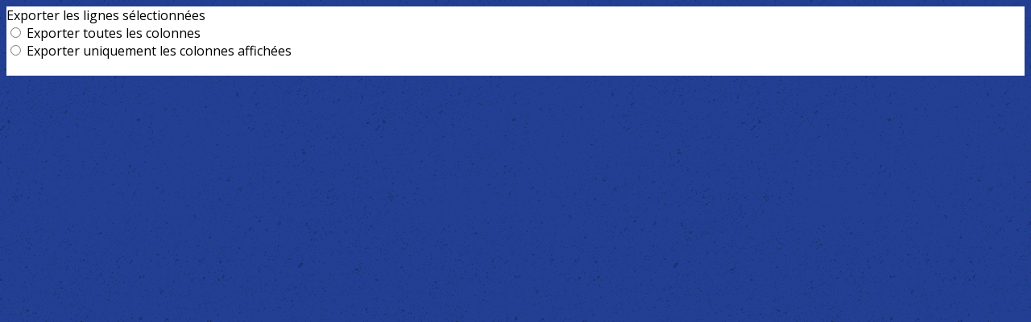

--- FILE ---
content_type: text/html; charset=UTF-8
request_url: https://www.judo-moissycramayel.com/page/ressources/agenda-diy?boxId=8356848
body_size: 13537
content:
<!DOCTYPE html>
<html lang="fr">
	<head>

		<!-- META -->
		                <meta name="robots" content="index, follow">
                    <meta property="og:type" content="website">
                    <meta property="og:site_name" content="AssoConnect">
                    <meta property="og:locale" content="fr_FR">
                    <meta property="og:url" content="https://www.judo-moissycramayel.com/page/ressources/agenda-diy?boxId=8356848">
                    <title>AssoConnect</title>
                    <meta property="og:image" content="https://app.assoconnect.com/services/storage?id=192860&amp;type=picture&amp;secret=KcvUB0xeQ8S3OjbUM1RKIqmrNcS6KZ6l3q7tpty6&amp;timestamp=1506870167">
                    <meta property="og:image:width" content="540">
                    <meta property="og:image:height" content="282">
    <meta name="viewport" property="viewport" content="width=device-width, initial-scale=1.0">
<meta charset="utf-8">
<meta http-equiv="X-UA-Compatible" content="IE=edge,chrome=1">
<meta name="google-signin-use_fedcm" content="true">
    <link rel="canonical" href="https://www.judo-moissycramayel.com/page/ressources/agenda-diy?boxId=8356848">

		<!-- Favicon -->
					<link rel="icon" type="image/png" href="https://app.assoconnect.com/services/storage?id=192861&amp;type=picture&amp;secret=qEs1l2zl23S0I98rT6UKF3mUupmTPVN6p6WAXlMP&amp;timestamp=1506870256">
		
		<!-- https://dev.twitter.com/web/overview/widgets-webpage-properties -->
		<meta name="twitter:widgets:csp" content="on">

		<!-- CSS -->
		

<!-- jQuery UI -->
<!-- Le CSS de jQuery UI utilise des chemins relatifs pour les images, on ne peut donc pas l'inclure dans le CSS global -->
<link
    rel="stylesheet"
    href="https://code.jquery.com/ui/1.14.1/themes/base/jquery-ui.css"
    integrity="sha512-Ikr9iIb48ljzg7k903d77p0AITNsf4DxtxK4g5R4UiqHpCdroXAX0zqr0uPSWskJOJ1pQoAOXCb8WPkohWY3Bw=="    
    crossorigin="anonymous"
>

<!-- Layout -->
<link rel="stylesheet" href="https://cdn.jamesnook.com/public/build/css/common.-.layout.-.blank.DESKTOP.css?1cd28d6">

<!-- Template -->
<style>/**
 * Breaking points pour les media queries
 */
/**
 * Différentes fonctions less utilisées dans le site
 */
/**
 * Arrondir les coins
 */
/**
 * Ajouter une bordure
 */
/**
 * Ombre sur le texte
 */
/**
 * Ombre sur les box
 */
/**
 * Taille de la box prenant en compte ou non les bordures et le padding
 */
/**
 * Effet de transition lors du changement d'état
 */
/**
 * Effet de rebond
 */
@keyframes bounce {
  20% {
    transform: translateY(10px);
  }
  50% {
    transform: translateY(-10px);
  }
  60% {
    transform: translateY(5px);
  }
  90% {
    transform: translateY(-5px);
  }
}
#layoutWrapper {
  background: #ffffff !important;
}
#agendaList {
  overflow-y: auto;
  position: absolute;
  top: 0;
  right: 0;
  bottom: 0;
  left: 0;
  padding: 10px;
}
#agendaList h2 {
  margin: 0 0 20px;
  color: #333333;
}
#agendaList h3 {
  color: #333333;
  margin: 0 10px 10px;
  border-bottom: 1px solid #333333;
}
#agendaList ul {
  padding-left: 10px;
  list-style: none;
}
#agendaList ul li {
  position: relative;
}
#agendaList ul li .eventColor {
  border-radius: 100%;
  width: 15px;
  height: 15px;
  padding: 0;
  margin: 0 10px 0 0;
  cursor: default;
  position: absolute;
}
#agendaList ul li a {
  margin-left: 25px;
}
#agendaEvent {
  position: absolute;
  top: 0;
  right: 0;
  bottom: 0;
  left: 0;
  display: none;
  z-index: 1000;
  padding: 10px;
  overflow-y: auto;
}
#agendaEvent #agendaEventReturn {
  padding-bottom: 10px;
  margin-bottom: 10px;
  cursor: pointer;
  border-bottom: 1px solid #316bf2;
}
#agendaEvent #agendaEventReturn > * {
  vertical-align: middle;
  display: inline-block;
}
#agendaEvent #agendaEventReturn > div {
  margin-right: 10px;
}
#agendaEvent #agendaEventButtonWrapper {
  display: none;
}
#agendaEvent h1 {
  margin: 0;
}
#agendaEvent #agendaEventName {
  text-align: left;
}
#calendar {
  padding: 10px;
}
#calendar .fc-content {
  cursor: pointer;
}
@media (max-width: 365px) {
  #calendar {
    display: none !important;
  }
}
@media (min-width: 365px) {
  #agendaList {
    display: none !important;
  }
}
.agendaListEvent:hover {
  text-decoration: underline;
}
#agendaList h3,
#agendaList .eventColor {
  border-bottom: 1px solid #333333;
}
</style>

<!-- Google Font -->
    <!-- :400,700 for bold -->
    <link href="https://fonts.googleapis.com/css?family=Open+Sans:400,500,700" rel="stylesheet">
            <style>
            html, body {font-family: "Open Sans", Roboto, sans-serif;}
        </style>
    

<!-- Choices.js -->

<!-- ContentTools -->

<!-- Cropper -->

<!-- FullCalendar -->
	<link
		rel="stylesheet"
		href="https://cdnjs.cloudflare.com/ajax/libs/fullcalendar/3.10.2/fullcalendar.min.css"
		integrity="sha256-k/XH0jQNUqCBfNghzfD7A72TNvFCtpIRh98Ie9XvMC0="
		crossorigin="anonymous"
	>
	<link
		rel="stylesheet"
		href="https://cdnjs.cloudflare.com/ajax/libs/fullcalendar/3.10.2/fullcalendar.print.min.css"
		integrity="sha256-AyrcNH9SgHmnBauvVnFlmlYzoI6x18EN8JombFm3t14="
		crossorigin="anonymous"
		media="print"
	>

<!-- Simplelightbox -->

<!-- Leaflet -->
<!-- Leaflet MarkerCluster -->

		<!-- JS -->
		<script async nonce="3a0ffeeb-09de-42c2-a9a5-4abc7555a2be">
	// Browser check
	// https://stackoverflow.com/a/55655928/7671937
	function isCrappyIE() {
		var ua = window.navigator.userAgent;
		var crappyIE = false;
		var msie = ua.indexOf('MSIE ');
		if (msie > 0) { // IE 10 or older => return version number
			crappyIE = true;
		}
		var trident = ua.indexOf('Trident/');
		if (trident > 0) { // IE 11 => return version number
			crappyIE = true;
		}
		return crappyIE;
	}

	if(isCrappyIE()) {
		alert("Vous utilisez une ancienne version d'Internet Explorer qui n'est plus maintenue. Pour le confort de votre navigation, merci d'utiliser un navigateur \u00e0 jour. ");
	}
</script>

<script nonce="3a0ffeeb-09de-42c2-a9a5-4abc7555a2be">
	var SIZE_FIXED			= "fixed";
	var SIZE_FREE			= "free";
	var SIZE_MIN			= "min";
	var SIZE_MIN_WIDTH		= "min-width";
	var SIZE_MIN_HEIGHT		= "min-height";
	var SIZE_MAX			= "max";
	var SIZE_MAX_WIDTH		= "max-width";
	var SIZE_MAX_HEIGHT		= "max-height";
	var ORIGINAL_WIDTH		= 1200;
	var ORIGINAL_HEIGHT		= 628;
	var SIZE_STANDARD		= "standard";
	var SIZE_USER			= "user";
	var SIZE_VENDOR			= "vendor";
	var THUMB_WIDTH			= 352;
	var THUMB_HEIGHT		= 184;
	var USER_NORMAL			= 200;
</script>
<script nonce="3a0ffeeb-09de-42c2-a9a5-4abc7555a2be">
    var HOST_PUBLIC = "https:\/\/web-assoconnect-frc-prod-cdn-endpoint-software.azureedge.net\/legacy";
    var HOST_SPARK = "https:\/\/web-assoconnect-frc-prod-cdn-endpoint-software.azureedge.net\/legacy\/spark";
    var SPARK_VERSION = "1cd28d6";
    var SPARK_FORM_UPLOAD_MAX_SIZE = 10485760;
    var URI_CLIENT = "\/page\/ressources\/agenda-diy?boxId=8356848";
    var URI_SERVER = "\/page\/ressources\/agenda-diy";
    var VENDOR_ID = 12383;
    var _GIFS = [];
    var RECAPTCHA = "6Ldy5hwUAAAAAGrMqPOdhVGOLd79KcXDcHg7mjgH";
    var MAPBOX_TOKEN = "pk.eyJ1IjoiYXNzb2Nvbm5lY3QiLCJhIjoiY2pycTlxaGh0MDEyMTQzcGZ0eTlidmdmciJ9.-lrrOF0HPATIKSl8luHqwA";
    var CSP_NONCE = "3a0ffeeb-09de-42c2-a9a5-4abc7555a2be";
    var I18N_CURRENCY = "EUR";
    var I18N_LOCALE = "fr-FR";
    var I18N_TIMEZONE = "Europe\/Paris";
    var SITE_CODE = "a";
</script>

<!-- Translator Method -->
<script
    nonce="3a0ffeeb-09de-42c2-a9a5-4abc7555a2be"
    src="https://cdnjs.cloudflare.com/ajax/libs/intl-messageformat/5.1.0/intl-messageformat.min.js"
    integrity="sha256-jkYwyAJTaU4esUDFkWA92xz+ARjXOmPO8ul5jjY3MWk="
    crossorigin="anonymous"
></script>
<script nonce="3a0ffeeb-09de-42c2-a9a5-4abc7555a2be">
  window.trans = function trans(key, params) {
      // Translation key not found
      if(window.translations.hasOwnProperty(key) === false) {
          return key;
      }

      var translation = window.translations[key];

      var translator = new IntlMessageFormat.IntlMessageFormat(translation, I18N_LOCALE);

      return translator.format(params);
  };

  window.transCurrency = new Intl.NumberFormat(
      I18N_LOCALE,
      { style: 'currency', currency: "EUR"}
  ).format;

  window.transDate = new Intl.DateTimeFormat(I18N_LOCALE, {
      timeZone: I18N_TIMEZONE,
  }).format;

  window.transDateFromYMD = function(value) {
      value = String(value).replaceAll('-', '');
      // YYYYMMDD or YYYYMMDDHHiiss
      if (String(value).length !== 8 && String(value).length !== 14) {
          return ''
      }

      var date = new Date(value.substr(0, 4) + "-" + value.substr(4, 2) + "-" + value.substr(6, 2));

      // Invalid date
      if (isNaN(date)) {
          return ''
      }

      return transAbsoluteDate(date);
  }

  window.transDateTime = new Intl.DateTimeFormat(I18N_LOCALE, {
      timeZone: I18N_TIMEZONE,
      year: "numeric",
      month: "2-digit",
      day: "2-digit",
      hour: "numeric",
      minute: "numeric",
      second: "numeric",
  }).format;

  // Trans date created with new Date('1986-06-02')
  window.transAbsoluteDate = new Intl.DateTimeFormat(I18N_LOCALE, {
      timeZone: "UTC",
  }).format;

  // Trans date formatted as YYYYMMDDHHiiss
  window.transAbsoluteDateYMD = function (value) {
      // YYYYMMDD or YYYYMMDDHHiiss
      if (String(value).length !== 8 && String(value).length !== 14) {
          return ''
      }

      var date = new Date(value.substr(0, 4) + "-" + value.substr(4, 2) + "-" + value.substr(6, 2));

      // Invalid date
      if (isNaN(date)) {
          return ''
      }

      return transAbsoluteDate(date);
  }

      window.translations = Object.assign({"ckeditor.subtitle":"Sous-titre","ckeditor.title":"Titre","ckeditor.maintitle":"Titre principal","form.select.placeholder":"Choisissez","form.uploadPicture.complete.delete":"Supprimer","form.uploadPicture.prepareInput.button":"Se\u0301lectionner","form.uploadPicture.prepareInput.drop":"Ajouter une image","form.uploadPicture.prepareInput.send":"S\u00e9lectionner","form.uploadPicture.prepareInput.size":"Taille recommand\u00e9e : {width} x {height} px","jquery.ajax.error":"Une erreur est survenue. Cette erreur peut \u00eatre due \u00e0 votre connexion.\nN'h\u00e9sitez pas \u00e0 nous contacter si cette erreur persiste.\n","jquery.ajax.forbidden":"Vous n'avez pas les droits suffisants pour effectuer cette action.","popup.blocked":"Vous devez autoriser les popup pour ce site afin de voir la pr\u00e9visualisation du formulaire","registration.addedMail":"Votre inscription \u00e0 la Newsletter est confirm\u00e9e. \u00c0 tr\u00e8s bient\u00f4t pour de nouvelles actualit\u00e9s.","registration.addMail":"Veuillez indiquer une adresse email.","registration.failed":"Abonnement \u00e9chou\u00e9 !","registration.mailAlreadyExisting":"Cette adresse email est d\u00e9j\u00e0 abonn\u00e9e \u00e0 la newsletter.","spark.dirty.onBeforeUnload":"Vous avez modifi\u00e9 des informations. En quittant cette page sans les enregistrer vous risquez de les perdre.","spark.form.bic.helper.country":"Le BIC est probablement incorrect : v\u00e9rifiez les 5\u00e8me et 6\u00e8me caract\u00e8res ({country}).","spark.form.bic.helper.incorrect":"Le code BIC est incorrect.","spark.form.country.helper.incorrect":"Le pays est incorrect.","spark.form.date.helper.format":"La date est incorrecte (format JJ\/MM\/AAAA).","spark.form.date.helper.futureDateNotAllowed":"Date dans le futur","spark.form.date.helper.yearInTwoDigits":"L'ann\u00e9e doit \u00eatre sur 4 chiffres","spark.form.date.helper.yearStartsWithZero":"L'ann\u00e9e ne peut pas commencer par un z\u00e9ro","spark.form.datetime.checkLegalAge.error.age":"Le responsable l\u00e9gal doit \u00eatre majeur","spark.form.datetime.update.error.incorrect":"La date saisie est incorrecte.","spark.form.datetime.update.error.max":"La date doit \u00eatre ant\u00e9rieure au {max}","spark.form.datetime.update.error.min":"La date doit \u00eatre post\u00e9rieure au {min}","spark.form.domain.check.error":"Le domaine saisi est incorrect.","spark.form.iban.helper.country":"Le pays est inconnu.","spark.form.iban.helper.incorrect":"Les caract\u00e8res autoris\u00e9s sont les chiffres 0 \u00e0 9 et les lettres A \u00e0 Z.","spark.form.iban.helper.invalid":"L'IBAN est incorrect.","spark.form.iban.helper.length":"La longueur est incorrecte.","spark.form.mail.check.question":"Nous avons d\u00e9tect\u00e9 une potentielle erreur de frappe. Est-ce que votre adresse email est {suggest} ?","spark.form.mail.check.yes":"Oui, corriger l'adresse","spark.form.mail.check.no":"Non, conserver l\u2019adresse renseign\u00e9e","spark.form.mail.confirm.error":"Les deux emails sont diff\u00e9rents.","spark.form.mail.helper.at":"Cet email ne contient pas le signe arobase (@)","spark.form.mail.helper.domain":"Le nom de domaine de l'adresse email est incorrect.","spark.form.mail.helper.empty":"Veuillez indiquer une adresse email.","spark.form.mail.helper.incorrect":"Cet email est incorrect.","spark.form.mail.helper.invalid":"Cet email contient des caract\u00e8res invalides.","spark.form.model.addressSearch.city":"Ville","spark.form.model.addressSearch.country":"Pays","spark.form.model.addressSearch.location":"Nom du lieu","spark.form.model.addressSearch.notFound":"Adresse introuvable ?","spark.form.model.addressSearch.placeholder":"Recherchez ici l'adresse que vous souhaitez enregistrer","spark.form.model.addressSearch.postal":"Code postal","spark.form.model.addressSearch.reset":"Supprimer l'adresse ou en saisir une nouvelle","spark.form.model.addressSearch.street1":"Rue","spark.form.model.addressSearch.street2":"Compl\u00e9ment","spark.form.model.category":"Cat\u00e9gorie","spark.form.model.iban.accountExists":"Le compte est utilis\u00e9 dans le service de paiement. L'IBAN et le BIC ne sont pas modifiable. Merci de cr\u00e9er un autre compte","spark.form.money.check.error":"Le montant saisi n'est pas correct.","spark.form.password.confirm.error":"Les deux mots de passe sont diff\u00e9rents.","spark.form.percent.check.error":"La valeur saisie n'est pas correcte.","spark.form.phone.helper.country":"Le code pays est incorrect.","spark.form.phone.helper.incorrect":"Le num\u00e9ro de t\u00e9l\u00e9phone est incorrect.","spark.form.phone.helper.length.tooLong":"Le num\u00e9ro de t\u00e9l\u00e9phone est trop long.","spark.form.phone.helper.length.tooShort":"Le num\u00e9ro de t\u00e9l\u00e9phone est trop court.","spark.form.phone.helper.mobile":"Veuillez indiquer un num\u00e9ro de t\u00e9l\u00e9phone portable.","spark.form.phone.helper.phone":"Veuillez indiquer un num\u00e9ro de t\u00e9l\u00e9phone fixe.","spark.form.phone.helper.refused":"Ce type de num\u00e9ro de t\u00e9l\u00e9phone n'est pas accept\u00e9.","spark.form.phone.helper.unknown":"Le num\u00e9ro de t\u00e9l\u00e9phone n'est pas reconnu.","spark.form.postal.helper.country.required":"Le pays doit \u00eatre indiqu\u00e9.","spark.form.postal.helper.country.unknown":"Le pays {country} est inconnu.","spark.form.postal.helper.incorrect":"Le code postal est incorrect.","spark.form.postal.helper.required":"Le code postal doit \u00eatre indiqu\u00e9.","spark.form.postal.helper.unused":"Ce pays n'utilise pas de codes postaux.","spark.form.textCount.update.character":"caract\u00e8re","spark.form.upload.check.error.limit":"Vous avez atteint la limite de {limit} fichiers.","spark.form.upload.check.error.size":"Le fichier est trop gros (max : {size} {unit}).","spark.form.upload.check.error.type":"Le type du fichier n'est pas accept\u00e9.","spark.form.upload.DOMProgress.text":"Chargement en cours","spark.form.upload.prepare.button.select":"Se\u0301lectionner","spark.form.upload.prepare.drop":"Ajouter un fichier","spark.form.upload.uploadFile.callback.error":"Une erreur s'est produite lors du t\u00e9l\u00e9chargement.","spark.form.url.check.error":"L'url saisie est incorrecte.","spark.notification.button.nextNotice":"Erreur suivante","spark.notification.button.prevNotice":"Erreur pr\u00e9c\u00e9dente","spark.template.accordion.button.title":"Afficher","spark.template.button.cancel":"Annuler","spark.template.button.close":"Fermer","spark.template.button.continue":"Continuer","spark.template.button.delete":"Supprimer","spark.template.button.edit":"Modifier","spark.template.button.submit":"Envoyer","spark.template.button.view":"Voir","spark.template.confirm.confirmText.label":"Veuillez saisir \"{ confirmText }\"","spark.template.confirm.error":"Le texte renseign\u00e9 est incorrect","spark.template.editable.create.button.submit":"Confirmer","spark.template.editable.create.save.error":"Impossible d'enregistrer les modifications.","spark.template.loading.text":"Chargement en cours ...","spark.template.notification.save":"Enregistr\u00e9","spark.template.table.count.checked.all.button":"Les {nbDisplayed} lignes de cette page sont s\u00e9lectionn\u00e9es. <u>S\u00e9lectionner les {truncatedNb} lignes<\/u>.","spark.template.table.count.checked.all.buttonUntruncated":"Les {nbDisplayed} lignes de cette page sont s\u00e9lectionn\u00e9es. <u>S\u00e9lectionner toutes les lignes<\/u>.","spark.template.table.count.checked.all.text":"Toutes les lignes sont s\u00e9lectionn\u00e9es.","spark.template.table.count.checked.truncated":"{nbChecked} ligne(s) s\u00e9lectionn\u00e9e(s) sur {nbTotal}.","spark.template.table.count.checked.untruncated":"{nbChecked} ligne(s) s\u00e9lectionn\u00e9e(s) sur un grand nombre.","spark.template.table.count.displayed.empty":"Aucune ligne","spark.template.table.count.displayed.rows":"{nbDisplayed} ligne(s).","spark.template.table.count.displayed.truncated":"{nbDisplayed} ligne(s) affich\u00e9e(s) sur {truncatedNb}.","spark.template.table.count.displayed.untruncated":"{nbDisplayed} ligne(s) affich\u00e9e(s) sur un grand nombre.","spark.template.table.exports.empty":"Le tableau est vide !","spark.template.table.warning.partialSorting":"Vous venez d\u2019afficher maximum 50 lignes suppl\u00e9mentaires. Le tri ne s\u2019applique pas sur les lignes nouvellement charg\u00e9es. Relancez votre tri sur toutes les lignes affich\u00e9es."},window.translations);
    window.translations = Object.assign([],window.translations);
</script>

<!-- jQuery -->
<script
    nonce="3a0ffeeb-09de-42c2-a9a5-4abc7555a2be"
    src="https://cdnjs.cloudflare.com/ajax/libs/jquery/3.7.1/jquery.min.js"
    integrity="sha256-/JqT3SQfawRcv/BIHPThkBvs0OEvtFFmqPF/lYI/Cxo="
    crossorigin="anonymous"
></script>
<script
    nonce="3a0ffeeb-09de-42c2-a9a5-4abc7555a2be"
    src="https://cdnjs.cloudflare.com/ajax/libs/jqueryui/1.14.1/jquery-ui.min.js"
    integrity="sha512-MSOo1aY+3pXCOCdGAYoBZ6YGI0aragoQsg1mKKBHXCYPIWxamwOE7Drh+N5CPgGI5SA9IEKJiPjdfqWFWmZtRA=="
    crossorigin="anonymous"
></script>
<script
    nonce="3a0ffeeb-09de-42c2-a9a5-4abc7555a2be"
    src="https://cdnjs.cloudflare.com/ajax/libs/jqueryui/1.9.2/i18n/jquery-ui-i18n.min.js"
    integrity="sha256-q/EiPw4hDxf7AKJEkIHWBspsML3nLL0VB729yuwz+cc="
    crossorigin="anonymous"
></script>
<script
    nonce="3a0ffeeb-09de-42c2-a9a5-4abc7555a2be"
    src="https://cdnjs.cloudflare.com/ajax/libs/bootstrap-switch/3.3.2/js/bootstrap-switch.min.js"
    integrity="sha256-sAkXLwDFSAB/S09JCOWRvnoOnhGYDu9VqMnbCKAhMzI="
    crossorigin="anonymous"
></script>
<script
    nonce="3a0ffeeb-09de-42c2-a9a5-4abc7555a2be"
    src="https://cdnjs.cloudflare.com/ajax/libs/jquery-mousewheel/3.1.9/jquery.mousewheel.min.js"
    integrity="sha256-+ZWJyex7JtGOxCSSRu/QgpDkiTWQEqBuE2O8xHMVZCQ="
    crossorigin="anonymous"
></script>

<!-- Layout -->
<script nonce="3a0ffeeb-09de-42c2-a9a5-4abc7555a2be" src="https://cdn.jamesnook.com/public/build/js/common.-.layout.-.blank.js?1cd28d6"></script>

<!-- CKEditor -->

<!-- intl-tel-input -->

<!-- reCAPTCHA -->

<!-- Validator -->

<!-- Algolia -->
	<!-- Placé à l'extérieur pour l'annuaire -->
	<script nonce="3a0ffeeb-09de-42c2-a9a5-4abc7555a2be">
		var ALGOLIA_CONFIG = {
			allowTyposOnNumericTokens:	false,
			facets:						[],
			facetFilters:				[],
			query:						"",
			page:						0,
			numericFilters:				[],
			removeWordsIfNoResults:		"lastWords",
			tagFilters:					[],
			typoTolerance:				"strict",
			advancedSyntax:				true
		};
	</script>

<!-- Charts.js -->

<!-- Choices.js -->

<!-- ContentTools -->

<!-- Cropper -->

<!-- Dompurify -->

<!-- FullCalendar -->
	<script
		nonce="3a0ffeeb-09de-42c2-a9a5-4abc7555a2be"
		src="https://cdnjs.cloudflare.com/ajax/libs/moment.js/2.18.1/moment-with-locales.min.js"
		integrity="sha256-/ioiJhI6NkoUDkSyBru7JZUGXGQhdml6amBC3ApTf5A="
		crossorigin="anonymous"
	></script>
	<script
		nonce="3a0ffeeb-09de-42c2-a9a5-4abc7555a2be"
		src="https://cdnjs.cloudflare.com/ajax/libs/fullcalendar/3.10.2/fullcalendar.min.js"
		integrity="sha256-ffvzdyprWDmzu6FMDohWirF+ovgL0DCsJI8uPKiG+zU="
		crossorigin="anonymous"
	></script>
    <script
        nonce="3a0ffeeb-09de-42c2-a9a5-4abc7555a2be"
        src="https://cdnjs.cloudflare.com/ajax/libs/fullcalendar/3.10.2/locale-all.js"
        integrity="sha256-uWa+HbmE2gWhgwgxCwXs/P6rcL/2Su2F+fU6bg7F62c="
        crossorigin="anonymous"
    ></script>

<!-- HTML2Canvas -->

<!-- Parallax -->

<!-- TimeAgo -->

<!-- Simplelightbox -->

<!-- Leafleft -->
<!-- Leaflet MarkerCluster -->






<!-- Tracking -->
<script async nonce="3a0ffeeb-09de-42c2-a9a5-4abc7555a2be">
    

    // Axeptio

    
    /**
     * RudderStack common functions
     */

    /**
     * This method allows you to track any actions that your users might perform. Each of these actions is commonly referred to as an event.
     *
     * https://docs.rudderstack.com/stream-sources/rudderstack-sdk-integration-guides/rudderstack-javascript-sdk#3-4-track
     */
    function track(event, properties, options, callback) {
                    if(window.rudderanalytics) {
                window.rudderanalytics.track(event, properties, options, callback);
            }
            }

    /**
     * This method lets you record information about the web page being viewed by the user.
     *
     */
    function trackPage(event, properties, options, callback) {
                    if(window.rudderanalytics) {
                window.rudderanalytics.track(event, properties, options, callback);
            }
            }

    /**
     * This method allows you to track any click that your users might perform on a link.
     *
     * @param {string} selector	jQuery selector of the tracked link
     * Otherwise same params of the track function: https://docs.rudderstack.com/stream-sources/rudderstack-sdk-integration-guides/rudderstack-javascript-sdk#3-4-track
     */
    function trackLink(selector, event, properties, options, callback) {
                    $(selector).on("click", function(e) {
                if(window.rudderanalytics) {
                    var _this = $(this);
                    window.rudderanalytics.track(event, properties, options, callback);
                    // Wait for the tracking request to have time to go
                    var timeoutDelay = 300;
                    setTimeout(function() {
                        var href = _this.attr("href");
                        var target = _this.attr("target");
                        // New tab
                        if (target) {
                            window.open(href, target || '_blank');
                        }
                        // Current tab
                        else {
                            window.location.href = href;
                        }
                    }, timeoutDelay);
                    return false;
                }
            });
            }

    // GTM
    </script>
	</head>
	<body>
		<!-- Layout -->
		<div id="layoutWrapper" class="nav">
<style nonce="3a0ffeeb-09de-42c2-a9a5-4abc7555a2be">

	/**
	 * Couleur principale
	 */

	/* Transforme @blue et @body en blanc en fonction de la couleur du menu */
	
	/* Color */
	h1,
	h3,
	.textImportant,
	a,
	a:link,
	a:visited,
	a:active,
	.colorBlue,
	.checkbox input[type="checkbox"].custom-checkbox:checked + .icons,
	.checkbox input[type="checkbox"].custom-checkbox:checked + .icons .icon-checked,
	.radio input[type="radio"].custom-radio:checked + .icons,
	.radio input[type="radio"].custom-radio:checked + .icons .icon-checked,
	.accordion .accordionContent.accordionColor .accordionTitleWrapper .accordionTitle,
	.buttonWhite,
	.buttonWhiteAlt:active,
	.buttonWhiteBlue,
	.buttonTransparent:hover,
	.radioAlt.colorWhite.radioAltSelected,
    #thumbPostSlider .thumbPostSlide .thumbPostSlideContent h2,
	.thumbPostWrapper h2,
	.thumbWrapper .thumbCommon .thumbDetails .thumbName,
	.thumbWrapper .thumbCommon .thumbDetails .thumbMore,
	#templateBreadcrumb #breadCrumbItems .breadCrumbNextStep:not(.button):hover,
	#templateBreadcrumb #breadCrumbItems .breadCrumbNextStep .breadCrumbItem.breadCrumbActive,
	#templateTabulation .active,
	#messagesWrapper .message .messageContent .messageIcon svg {
		color: #3960d1;
	}
	#agendaWrapper,
	div:not(#agendaWrapper) > #agendaEvent,
	#agendaWrapper #agendaEvent #agendaEventName,
	div:not(#agendaWrapper) > #agendaEvent #agendaEventName,
	#agendaWrapper #agendaList .agendaDate,
	#donationPicture #donationInfoWrapper #donationInfo #donationSubmitButton {
		color: #3960d1;
	}

    /* Fix event colors */
    #agendaEvent #agendaEventDate, #agendaEvent #agendaEventDescription, #agendaEvent #agendaEventAddress {
        color: #595959;
    }

    #agendaEventReturn svg path{
        fill: #3960d1;
    }

	#templateNavWrapper #templateNav ul li,
	#templateNavWrapper #templateNav ul li a,
	#templateNavBar,
	#templateNavSubBarWrapper,
	#templateNavSubBarWrapper #templateNavSubBar a,
	#templateSubNavWrapper ul li a,
	#agendaWrapper #agendaList .agendaListEvent.colorBodyOrWhite,
	#agendaWrapper #agendaList h3.colorBodyOrWhite,
	#agendaWrapper #agendaList .eventColor.colorBodyOrWhite,
	#eventWrapper #eventDateLeftWrapper{
		color: #595959;
	}
    #eventWrapper #eventPicture #eventCountdownWrapper #eventButton {
        color: #ffffff;
    }
	.buttonWhiteBlue:hover {
		color: #3356bc;
	}
	.buttonWhiteBlue:active,
	.buttonTransparent:active {
		color: #3051b1;
	}
	#agendaWrapper #agendaList h3.colorBodyOrWhite,
	#agendaWrapper #agendaList .eventColor.colorBodyOrWhite {
		border-color: #595959;
	}
	.buttonBlue,
	.backgroundBlue {
		color: #ffffff;
	}
    .backgroundTheme {
        background-color: #f7ca18;
        color: #595959;
    }
	/* Background */
	.backgroundBlue,
	.accordion .accordionContent.accordionColor .accordionTitleWrapper .accordionTitleNumber,
	.buttonBlue,
	.dialogDotWrapper .dialogDot.dialogDotCurrent,
	.progressbar-blue div,
	.radioAlt.colorBlue:not(.eventColor), /* :not(.eventColor) pour ne pas modifier les puces de l'agenda */
	#messagesWrapper .message,
	#boxes .box[data-type="button"] .buttonDIYContainer .buttonDIYWrapper,
	#gridWrapper .box .buttonDIYContainer .buttonDIYWrapper,
	#eventWrapper #eventPicture #eventCountdownWrapper #eventButton,
	#templateNavWrapper #templateNav #navBasket {
		background-color: #3960d1;
	}
	.formUpload .formUploadInputWrapper input:hover ~ div,
	.buttonBlue:hover,
	.radioAlt.colorBlue.radioAltSelected,
	#messagesWrapper .message,
	#eventWrapper #eventPicture #eventCountdownWrapper #eventButton:hover,
	#templateNavWrapper #templateNav #navBasket:hover {
		background-color: #3051b1;
	}
	.radioAlt.colorBlue:hover:not(.radioAltSelected):not(.eventColor) { /* :not(.eventColor) pour ne pas modifier les puces de l'agenda */
		background-color: #416ef0;
	}
	.dialogDotWrapper .dialogDot:hover {
		background-color: #4473fa;
	}
	.buttonBlue:active,
	#eventWrapper #eventPicture #eventCountdownWrapper #eventButton:active {
		background-color: #2d4ca7;
	}
	.dialogDotWrapper .dialogDot {
		background-color: #4a7cff;
	}
	.buttonWhiteBlue:active {
		background-color: #4c81ff;
	}
	.buttonWhiteBlue:hover {
		background-color: #4f86ff;
	}
	/* Border */
	.backgroundBlueLight,
	input[type="text"]:hover,
	input[type="search"]:hover:not(.choices__input),
	.choices:hover,
	input[type="password"]:hover,
	input[type="date"]:hover,
	input[type="tel"]:hover,
	input[type="number"]:hover,
	input[type="datetime-local"]:hover,
	input[type="email"]:hover,
	input[type="url"]:hover,
	textarea:hover,
	select:hover,
	input[type="text"]:focus,
	input[type="search"]:focus:not(.choices__input),
	.choices.is-focused,
	input[type="password"]:focus,
	input[type="date"]:focus,
	input[type="tel"]:focus,
	input[type="number"]:focus,
	input[type="datetime-local"]:focus,
	input[type="email"]:focus,
	input[type="url"]:focus,
	textarea:focus,
	select:focus,
	.radioImageWrapper.radioImageChecked,
	.accordion .accordionContent.accordionColor .accordionTitleWrapper,
	.buttonWhiteBlue,
	.dropdownMenu div h2,
	.radioAlt.colorWhite.radioAltSelected,
	#templateBreadcrumb #breadCrumbItems .breadCrumbNextStep .breadCrumbItem.breadCrumbActive,
	#postViewMore {
		border-color: #3960d1;
	}
	#agendaWrapper #agendaEvent #agendaEventReturn,
	div:not(#agendaWrapper) > #agendaEvent #agendaEventReturn {
		border-color: #3960d1;
	}
	.buttonWhiteBlue:hover {
		border-color: #3e69e5;
	}
	.buttonWhiteBlue:active {
		border-color: #416ef0;
	}
	.radioAlt.colorWhite:hover:not(.radioAltSelected),
	.radioAlt.colorBlue:hover:not(.radioAltSelected):not(.eventColor) { /* :not(.eventColor) pour ne pas modifier les puces de l'agenda */
		border-color: #4473fa;
	}
	.radioAlt.colorBlue.radioAltSelected {
		border-color: #274392;
	}
	.buttonWhiteAlt:active {
		outline-color: #3960d1;
	}
	.buttonWhiteAlt:hover {
		border-color: #4473fa;
	}

	/**
	 * Couleur du menu
	 */
					@media (min-width: 1151px) {
		#templateNavWrapper,
		#templateNavWrapper:before,
		#templateNavBar {
							background-color: #f7ca18;
								}
		#templateSubNavWrapper {
			background-color:
									#eabf16							;
		}
					#templateHeaderWrapper #templateHeader #templateHeaderMargin {
				display: none;
			}
			}
	@media (max-width: 1150px) {
		#templateNavWrapper,
		#templateNavWrapper:before,
		#templateNavBar,
		#templateSubNavWrapper {
			background-color: #f7ca18;
		}
	}
	#templateNavSubBarWrapper,
	#templateNavSubBarWrapper #templateNavSubBarLeft,
	#templateNavSubBarWrapper #templateNavSubBarRight {
		background-color: #eabf16;
	}
	#agendaWrapper,
	div:not(#agendaWrapper) > #agendaEvent,
	#donationPicture #donationInfoWrapper #donationInfo #donationSubmitButton,
	#eventWrapper #eventDateLeftWrapper {
		background-color: #f7ca18;
	}
	#eventWrapper #eventPicture #eventInfos #eventName {
		border-color: #f7ca18;
	}
	/* Couleur des hovers */
			#templateNavWrapper #templateNav ul li.active,
		#templateNavWrapper #templateNav ul li:not(.hideHover):hover {
			background-color: #deb515;
		}
		@media (min-width: 1151px) {
			#templateSubNavWrapper ul li.active,
			#templateSubNavWrapper ul li:hover {
				background: #deb515;
			}
		}
		@media (max-width: 1150px) {
			#templateNavSubBarWrapper #templateNavSubBar li.active {
				background: #deb515;
			}
		}
	
	/**
	 * Couleur du fond
	 */
	body {
		background-color: #223f93;
	}

	/**
	 * Couleur du bas de page
	 */
	#templateFooterWrapper {
		background-color: #56616d;
	}

	/**
	 * Texture du menu (non applicable si le menu est transparent)
	 */
				#templateNavWrapper,
		#templateNavWrapper:before,
		#templateSubNavWrapper,
		#templateNavBar,
		#templateNavSubBarWrapper,
		#templateNavSubBarWrapper #templateNavSubBarLeft,
		#templateNavSubBarWrapper #templateNavSubBarRight {
			background-image: url("https://web-assoconnect-frc-prod-cdn-endpoint-software.azureedge.net/legacy/common/image/layout/public/textures/ag-square.png");
		}
	
	/**
	 * Texture du fond
	 */
	body {
		background-image: url("https://web-assoconnect-frc-prod-cdn-endpoint-software.azureedge.net/legacy/common/image/layout/public/textures/asfalt-dark.png");
	}

	/**
	 * Texture du bas de page
	 */
	#templateFooterWrapper {
		background-image: url("https://web-assoconnect-frc-prod-cdn-endpoint-software.azureedge.net/legacy/common/image/layout/public/textures/asfalt-dark.png");
	}

	/**
	 * Autres
	 */

	/* Permet d'afficher le haut de page dans l'édition */
	
	/* Hauteur du haut de page */
				
	/* Position de l'image de l'organisation dans le haut de page */
				#templateHeaderWrapper #templateHeaderVendorPictureWrapper #templateHeaderVendorPicture {
			display: none;
		}
	
	/* Taille texte bloc */
	#templateHeaderBlockTitleWrapper {
		font-size: 26px;
	}

	/* Taille image bloc */
	#templateHeaderBlockVendorPictureWrapper img {
		width: 0px;
	}

	/* Type de bloc */
	#templateHeaderWrapper #templateHeader #templateHeaderBlockContainer {
				background-color: rgba(247, 202, 24, .5);
	}

	@media (min-width: 1151px) {
		/* Position du logo dans le menu */
		#templateNavWrapper #templateNav #navVendorWrapper {
							/* Rien */
					}

		/* Place le haut de page sous le menu si le menu est transparent */
		
		/* Hauteur du menu (les ">" pour ignorer les sous-menus) */
		#templateNavWrapper #templateNav > ul > li {
			height: 90px;
		}
		#templateSubNavWrapper ul li {
			height: 45px;
			line-height: 45px;
		}
		#templateNavWrapper #templateNav > ul > #navVendorPicture > div > a > img {
			max-height: 90px;
		}

		/* Type de bloc */
		
		/* La largeur du haut de page ne dépasse pas la largeur du contenu du site */
		
		/* Arrondi les coins du menu, du haut de page et du contenu */
		
		/* Séparation des différents éléments */
		
		/* Position du bloc */
							#templateHeaderWrapper #templateHeader {
				text-align: right;
			}
		
		/* Texte du menu en gras */
					#templateNavWrapper #templateNav,
			#templateSubNavWrapper {
				font-weight: bold;
			}
		
		/* Texte du menu en majuscule */
		
		/* Cache les icônes */
		
		/* Espacement entre les items du menu */
							#templateNavWrapper #templateNav ul li a,
			#templateNavWrapper #templateNav ul li ul li a,
			#templateSubNavWrapper ul li a {
				padding: 0 15px;
			}
		
		/* Alignement du contenu du menu */
							#templateNavWrapper #templateNav,
			#templateSubNavWrapper {
				text-align: center;
			}
		
		/* Hauteur du logo de l'organisation dans le haut de page */
					#templateHeaderWrapper #templateHeaderVendorPictureWrapper #templateHeaderVendorPicture img {
				height: 250px;
			}
			}

	@media (max-width: 1150px) {
	    
		/* Cache le bloc en responsive si le site dispose d'un logo d'organisation */
				
		/* Alignement du menu en fonction de la barre d'administration */
		#templateNavWrapper {
					top: 55px;
				}

	}

	/* Fond fullscreen dans les pages personnalisées */
			#boxes .boxLandmarkBackground {
			width: calc(100% + 27px);
			margin-left: -13.5px !important;
			max-width: 1131px !important;
		}
	
	/* Arrondi des champs */
	input[type="text"],
	input[type="search"]:not(.choices__input),
	.choices,
	input[type="password"],
	input[type="date"],
	input[type="tel"],
	input[type="number"],
	input[type="datetime-local"],
	input[type="email"],
	input[type="url"],
	textarea {
					border-radius: 5px;
			padding: 9px;
			}
	select {
					border-radius: 5px;
			}
	.selected-flag,
	.buttonBig,
	.buttonLarge,
	.buttonSmall,
	.bootstrap-switch,
	#gridWrapper .box .buttonDIYContainer .buttonDIYWrapper,
	#gridWrapper .box .buttonDIYContainer .buttonDIYWrapper .buttonDIY,
	#boxes .box[data-type="button"] .buttonDIYContainer .buttonDIYWrapper,
	#boxes .box[data-type="button"] .buttonDIYContainer .buttonDIYWrapper .buttonDIY {
					border-radius: 5px;
			}
	.buttonLarge {
					padding: 10px;
			}
	.buttonSmall {
			}
</style><!-- Affichage Spark\Notification::message -->
<div id="messagesWrapper">
        	</div>

<script nonce="3a0ffeeb-09de-42c2-a9a5-4abc7555a2be">
    $('.message-support .messageClose').click(function(event) {
        _spark.cookie.set("supportMessage-" + $(this).data('message-id'), "true", 1);
    });
</script>
<div class="displayNone" id="sparkTemplateTableExportColumns">
    <form id="sparkTemplateTableExportColumnsForm" method="POST"><input type="hidden" name="_form" value="sparkTemplateTableExportColumns"><input type="hidden" name="_origin" value="/page/ressources/agenda-diy?boxId=8356848"><input type="hidden" name="_formMulti" value="696ecd58d3901|3c9542c27ce9ddd9742e3332721e1b1c1fead096"><script nonce="3a0ffeeb-09de-42c2-a9a5-4abc7555a2be">
            $("#sparkTemplateTableExportColumnsForm").on("submit", function(){
                var _this = $(this);
                var renable = false;
                if(_this.data("multi-submit-protection")){
                    return false;
                }
                else{
                    // Blocage à la prochaine soumission
                    _this.data("multi-submit-protection", true);
                    // Blocage & chargement sur les boutons
                    _this.find("button[type='submit']").each(function(){
                        var text = $(this).text();
                        var buttonDOM = $(this);
                        var buttonInterval;
                        buttonDOM
                            .addClass("disabled")
                            .prop("disabled", true)
                            .css("width", buttonDOM.outerWidth() + "px")
                            .text(".")
                            .inDOM(function() {
                                // Il ne faut pas utiliser de gif car Safari est incompatible (fix #12514)
                                buttonInterval = setInterval(function() {
                                    if(buttonDOM.text().length === 3) {
                                        buttonDOM.text(".");
                                    }
                                    else {
                                        buttonDOM.text(buttonDOM.text() + ".");
                                    }
                                }, 300);
                            });
                        // Déblocage au bout de 1 seconde
                        if(renable){
                            window.setTimeout(function(){
                                clearInterval(buttonInterval);
                                buttonDOM
                                    .prop("disabled", false)
                                    .removeClass("disabled")
                                    .removeAttr("style")
                                    .text(text);
                            }, 1000);
                        }
                    });
                    // Déblocage au bout de 1 seconde
                    if(renable){
                        window.setTimeout(function(){
                            _this.data("multi-submit-protection", false);
                        }, 1000);
                    }
                    // Retour
                    return true;
                }
            });
        </script>    <div id="sparkTableExportColumnWrapper" class=""><div class="notice fontBold" id="sparkTableExportColumnNotice"></div>
                <label
                    id="sparkTableExportColumnLabel"
                >
                    Exporter les lignes sélectionnées
                    
                    
                </label>
                <div class="formContent">
        
                <div id="sparkTableExportColumn_allWrapper" class="radioWrapper displayInlineBlock valignTop marginRight10 ">
                    <label class="radio" for="sparkTableExportColumn_all">
                        <input
                            type="radio"
                            name="sparkTableExportColumn"
                            id="sparkTableExportColumn_all"
                            value="all"
                            
                            class=""
                        >
                        <span id="sparkTableExportColumn_allLabel">Exporter toutes les colonnes</span>
                    </label>
                </div>
                <script nonce="3a0ffeeb-09de-42c2-a9a5-4abc7555a2be">
                    if(document.readyState === "complete"){
                        $("#sparkTableExportColumn_all").radiocheck();
                    }
                </script>
            
                <div id="sparkTableExportColumn_filterWrapper" class="radioWrapper displayInlineBlock valignTop marginRight10 ">
                    <label class="radio" for="sparkTableExportColumn_filter">
                        <input
                            type="radio"
                            name="sparkTableExportColumn"
                            id="sparkTableExportColumn_filter"
                            value="filter"
                            
                            class=""
                        >
                        <span id="sparkTableExportColumn_filterLabel">Exporter uniquement les colonnes affichées</span>
                    </label>
                </div>
                <script nonce="3a0ffeeb-09de-42c2-a9a5-4abc7555a2be">
                    if(document.readyState === "complete"){
                        $("#sparkTableExportColumn_filter").radiocheck();
                    }
                </script>
            </div></div>    </form>
                <script nonce="3a0ffeeb-09de-42c2-a9a5-4abc7555a2be">
                    _spark.form.mail.initMailGroup("sparkTemplateTableExportColumns");
                </script>
                </div>
<div id="agendaEvent">
	<div id="agendaEventReturn">
		<div><img src="https://web-assoconnect-frc-prod-cdn-endpoint-software.azureedge.net/legacy/common/ico/ico.arrow.left.32.white.png" class="_gif icoArrowLeft32White" alt="icoArrowLeft32White" title="" id="image_696ecd58d39da" ></div>
		<div>Les autres événements</div>
	</div>
	<h1 id="agendaEventName"></h1>
	<p id="agendaEventDate"></p>
	<p id="agendaEventDescription"></p>
	<p id="agendaEventAddress"></p>
	<div id="agendaEventButtonWrapper">
		
            <div
                id="agendaEventButton"
                class="
                    button
                    textAlignCenter
                    buttonBlue
                    buttonLarge
                    
                    valignMiddle
                "
            ><span class="valignInitial"></span></div>	</div>
</div>

<div id="agendaList">
	<h2>Agenda</h2>
		<h3 class="">Aujourd'hui</h3>
<ul>
	        Il n'y a pas d'événement dans la journée	</ul>
<h3 class="">À venir dans le mois</h3>
<ul>
	        Il n'y a pas d'événement à venir	</ul>
<h3 class="">À venir le mois prochain</h3>
<ul>
	        Il n'y a pas d'événement à venir	</ul>

</div>

<div id="calendar"></div>
		</div>
		
		<!-- JS -->
		    <script nonce="3a0ffeeb-09de-42c2-a9a5-4abc7555a2be">
        
window.translations = Object.assign({"template.text.participate":"Je participe"}, window.translations);

/**
 * Événements indexés par ID (pour la liste du jour)
 */
var events = {};

/**
 * Affiche l'aperçu de l'événement
 */
function agendaEvent(eventData) {
    $("#agendaList").fadeOut(function () {
        $("#agendaEvent").fadeIn();
    });

    // Informations
    $("#agendaEventName").text(eventData.title || "");
    $("#agendaEventDescription").xss(eventData.description || "");
    $("#agendaEventAddress").text(eventData.address || "");

    // start/end peuvent être des timestamps (secondes)
    var startValue = eventData.start;
    if ($.isNumeric(startValue)) {
        startValue = new Date(startValue * 1000);
    }

    var endValue = eventData.end;
    if (endValue === null) {
        endValue = startValue;
    } else if ($.isNumeric(endValue)) {
        endValue = new Date(endValue * 1000);
    }

    var startTimestamp = new Date(startValue).getTime();

    if (eventData.type === "birthday") {
        $("#agendaEventDate").text(window.transDate(startTimestamp));
    } else if (eventData.allDay) {
        $("#agendaEventDate").text(
            window.transDateFromYMD(eventData.startAbsoluteDate) + " - " +
            window.transDateFromYMD(eventData.endAbsoluteDate)
        );
    } else {
        var endTimestamp = new Date(endValue).getTime();
        $("#agendaEventDate").text(
            window.transDateTime(startTimestamp) + " - " + window.transDateTime(endTimestamp)
        );
    }

    // Bouton d'action
    if (eventData.type === "deal") {
        if (new Date(endValue).getTime() > new Date().getTime()) {
            $("#agendaEventButtonWrapper").show();
            $("#agendaEventButton")
                .text(window.trans("template.text.participate"))
                .off("click")
                .on("click", function () {
                    window.open(eventData.dealUrl);
                });
        } else {
            $("#agendaEventButtonWrapper").hide();
        }
    } else if (eventData.buttonText && eventData.buttonUrl) {
        $("#agendaEventButtonWrapper").show();
        $("#agendaEventButton")
            .text(eventData.buttonText)
            .off("click")
            .on("click", function () {
                window.open(eventData.buttonUrl);
            });
    } else {
        $("#agendaEventButtonWrapper").hide();
    }
}

/**
 * Sélection de la vue semaine (fallback DayGrid si FC < 3.10.2)
 */
function pickWeekView() {
    var versionString = ($.fullCalendar && $.fullCalendar.version) ? $.fullCalendar.version : "0.0.0";

    function versionToNumber(semver) {
        var parts = String(semver).split(".");
        var major = parseInt(parts[0] || 0, 10);
        var minor = parseInt(parts[1] || 0, 10);
        var patch = parseInt(parts[2] || 0, 10);
        return (major * 10000) + (minor * 100) + patch;
    }

    var supportsAgendaWeek = versionToNumber(versionString) >= versionToNumber("3.10.2");
    return supportsAgendaWeek ? "agendaWeek" : "basicWeek";
}

/**
 * Calendrier
 */
$("#calendar").fullCalendar({
    eventSources: [{
        url: "/page/ressources/agenda-events",
        type: "POST",
        data: {
            id: 12383            , pageId: 28843        }
    }],

    locale: _spark.misc.getShortLocale("fr_FR", [
        "en-au",
        "en-ca",
        "en-gb",
        "en-ie",
        "en-nz",
        "en-do",
        "en-us",
        "fr-ca",
        "fr-ch"
    ], true),

    header: {
        left: "prev,next today",
        center: "title",
        right: "month," + pickWeekView() + ",agendaDay"
    },

    timezone: "local",
    displayEventEnd: true,
    nextDayThreshold: "00:00:00",
    timeFormat: (typeof I18N_LOCALE !== "undefined" && I18N_LOCALE === "fr-FR") ? "HH:mm" : "hh(:mm) A",
    eventLimit: true,

    // Aperçu d'un événement
    eventClick: agendaEvent,

    /**
     * Normalisation côté front (évite les segments invalides en vue Semaine)
     * - allDay : "YYYY-MM-DD" + end EXCLUSIF (si fin inclusive fournie)
     * - timed  : jamais de date "nue" (ajout d'une heure si besoin), " " -> "T"
     * - end < start : supprime end (fin ouverte)
     * - supprime les champs internes/piégeux (el/segment/range, color numérique)
     * NB: retourner FALSE (pas null) pour ignorer un événement
     */
    eventDataTransform: function (eventData) {
        if (!eventData || typeof eventData !== "object") {
            return false;
        }

        // Titre en string
        if (eventData.title == null) {
            eventData.title = "";
        }
        if (typeof eventData.title !== "string") {
            eventData.title = String(eventData.title);
        }

        // Champs à risque / internes
        if (eventData.color && typeof eventData.color !== "string") {
            delete eventData.color;
        }
        delete eventData.el;
        delete eventData.segment;
        delete eventData.range;

        // Helpers
        function isDateOnlyString(value) {
            return (typeof value === "string") && /^\d{4}-\d{2}-\d{2}$/.test(value);
        }

        function toIsoDateTime(value) {
            if (typeof value === "string" && value.indexOf(" ") > -1) {
                return value.replace(" ", "T");
            }
            return value;
        }

        function addOneDayToYmd(ymd) {
            var date = new Date(ymd + "T00:00:00Z");
            date.setUTCDate(date.getUTCDate() + 1);
            var year = date.getUTCFullYear();
            var month = ("0" + (date.getUTCMonth() + 1)).slice(-2);
            var day = ("0" + date.getUTCDate()).slice(-2);
            return year + "-" + month + "-" + day;
        }

        // All-day : dates pures + end exclusif
        if (eventData.allDay === true) {
            var startYmd =
                eventData.startAbsoluteDate ||
                (typeof eventData.start === "string" ? eventData.start.slice(0, 10) : null);

            if (!startYmd) {
                return false;
            }

            var inclusiveEndYmd =
                eventData.endAbsoluteDate ||
                (typeof eventData.end === "string" ? eventData.end.slice(0, 10) : null);

            if (inclusiveEndYmd) {
                eventData.end = addOneDayToYmd(inclusiveEndYmd); // exclusif
            } else {
                eventData.end = null;
            }

            eventData.start = startYmd; // "YYYY-MM-DD"
            return eventData;
        }

        // Timed : normaliser
        if (typeof eventData.start === "string") {
            eventData.start = toIsoDateTime(eventData.start);
        }
        if (typeof eventData.end === "string") {
            eventData.end = toIsoDateTime(eventData.end);
        }

        if (isDateOnlyString(eventData.start)) {
            eventData.start = eventData.start + "T00:00:00";
        }
        if (eventData.end && isDateOnlyString(eventData.end)) {
            eventData.end = eventData.end + "T23:59:59";
        }

        var startMillis = Date.parse(eventData.start);
        if (isNaN(startMillis)) {
            return false;
        }

        if (eventData.end != null) {
            var endMillis = Date.parse(eventData.end);
            if (isNaN(endMillis) || endMillis < startMillis) {
                eventData.end = null; // fin ouverte
            }
        }

        return eventData;
    }
});

/**
 * Ferme l'aperçu de l'événement
 */
$("#agendaEventReturn").on("click", function () {
    $("#agendaEvent").fadeOut(function () {
        $("#agendaList").fadeIn();
    });
});

/**
 * Aperçu au clic sur un événement de l'agenda du jour
 */
$(".agendaListEvent").on("click", function () {
    var eventId = $(this).data("id");
    agendaEvent(events[eventId]);
    return false;
});

    </script>
<script nonce="3a0ffeeb-09de-42c2-a9a5-4abc7555a2be">
    if(window.console && window.console.log){
        // Affichage des notices non capturées
            }
</script>

			</body>
</html>
